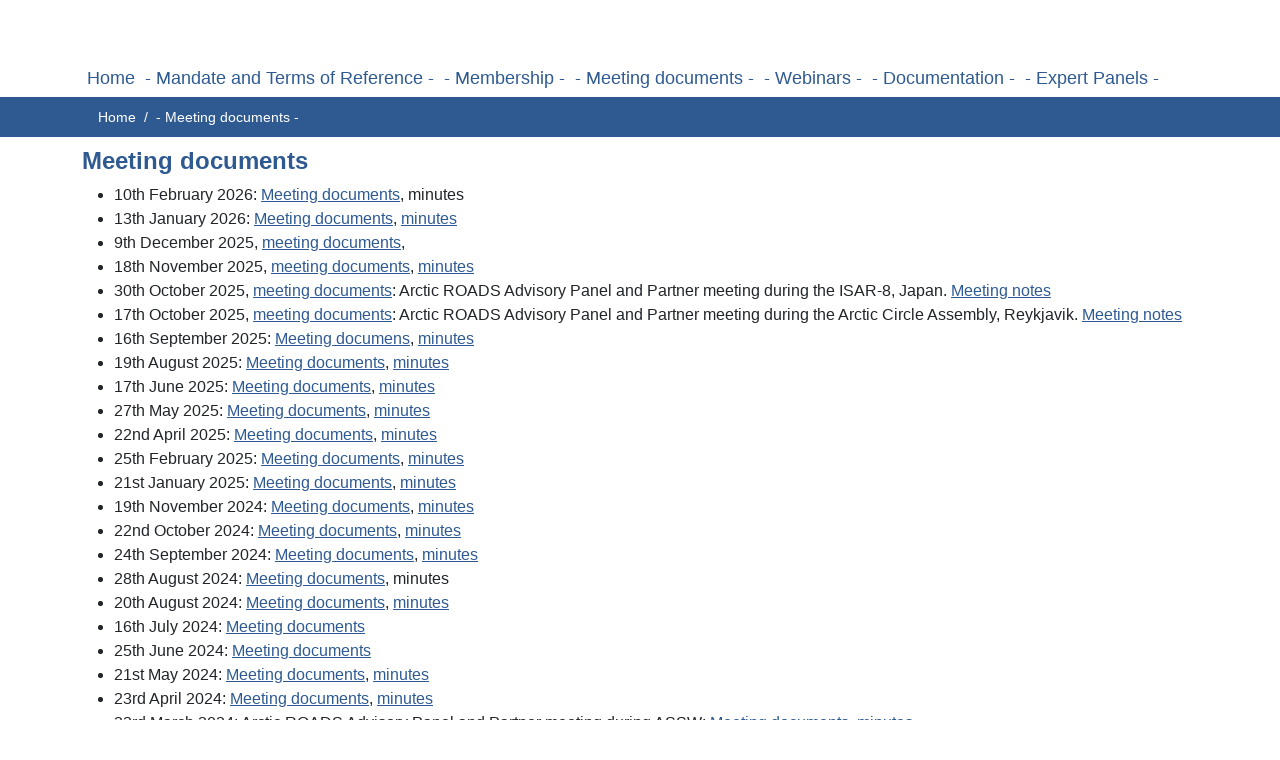

--- FILE ---
content_type: text/html; charset=utf-8
request_url: https://roadsadvisorypanel.org/meeting-documents
body_size: 5171
content:

<!DOCTYPE html>
<html lang="en">
<head>
	<meta name="viewport" content="width=device-width, initial-scale=1.0" />
	<meta charset="utf-8">
	<meta name="author" content="Jan Rene Larsen">
	<title>- Meeting documents - - Roads Advisory Panel</title>
	<link href="/templates/roadsadvisorypanel/favicon.ico" rel="icon" type="image/vnd.microsoft.icon">
<link href="/media/vendor/bootstrap/css/bootstrap.min.css?5.3.2" rel="stylesheet" />
	<link href="/media/vendor/joomla-custom-elements/css/joomla-alert.min.css?0.2.0" rel="stylesheet" />
	<link href="/templates/roadsadvisorypanel/css/style.css" rel="stylesheet" />
<script src="/media/mod_menu/js/menu-es5.min.js?5b1422b1558a9574a6c7066cb05a03b4" nomodule defer></script>
	<script type="application/json" class="joomla-script-options new">{"joomla.jtext":{"ERROR":"Error","MESSAGE":"Message","NOTICE":"Notice","WARNING":"Warning","JCLOSE":"Close","JOK":"OK","JOPEN":"Open"},"system.paths":{"root":"","rootFull":"https:\/\/roadsadvisorypanel.org\/","base":"","baseFull":"https:\/\/roadsadvisorypanel.org\/"},"csrf.token":"00bf3be6950d6efb6494cdd31e31fed2"}</script>
	<script src="/media/system/js/core.min.js?37ffe4186289eba9c5df81bea44080aff77b9684"></script>
	<script src="/media/system/js/messages-es5.min.js?c29829fd2432533d05b15b771f86c6637708bd9d" nomodule defer></script>
	<script src="/media/system/js/messages.min.js?7f7aa28ac8e8d42145850e8b45b3bc82ff9a6411" type="module"></script>
	<script src="/media/vendor/jquery/js/jquery.min.js?3.6.0"></script>
	<script type="application/ld+json">{"@context":"https:\/\/schema.org","@type":"BreadcrumbList","itemListElement":[{"@type":"ListItem","position":1,"item":{"@id":"https:\/\/roadsadvisorypanel.org\/","name":"Home"}},{"@type":"ListItem","position":2,"item":{"@id":"https:\/\/roadsadvisorypanel.org\/meeting-documents","name":"- Meeting documents -"}}]}</script>

</head>

<body>
	<!-- Header -->
	<div id="header" class="container-fluid-lg">
		<div class="container-lg">
			<div class="row tophead">
				
			</div>
			<div class="row">
				<div class="col menuDiv">
					<nav id="siteNav" class="navigation navbar-inner">
						<a href="#" id="menuToggler" class="show-on-small">
							<span class="icon icon-menu">&#9776;</span>
						</a>
						<div class="moduletable ">
        <ul class="mod-menu mod-list nav ">
<li class="nav-item item-101 default"><a href="/" >Home</a></li><li class="nav-item item-120"><a href="/mandate-and-terms-of-reference" >- Mandate and Terms of Reference -</a></li><li class="nav-item item-122"><a href="/membership" >- Membership -</a></li><li class="nav-item item-123 current active"><a href="/meeting-documents" aria-current="page">- Meeting documents -</a></li><li class="nav-item item-134"><a href="/webinars" >- Webinars -</a></li><li class="nav-item item-142"><a href="/documentation" >- Documentation - </a></li><li class="nav-item item-155"><a href="/expert-panel" >- Expert Panels -</a></li></ul>
</div>

					</nav>
				</div>
			</div>
		</div>
	</div>

	
		<!-- Breadcrumbs -->
	<div class="container-fluid" id="crumbs">
		<div class="container">
			<nav class="mod-breadcrumbs__wrapper" aria-label="Breadcrumbs">
    <ol class="mod-breadcrumbs breadcrumb px-3 py-2">
                    <li class="mod-breadcrumbs__divider float-start">
                <span class="divider icon-location icon-fw" aria-hidden="true"></span>
            </li>
        
        <li class="mod-breadcrumbs__item breadcrumb-item"><a href="/" class="pathway"><span>Home</span></a></li><li class="mod-breadcrumbs__item breadcrumb-item active"><span>- Meeting documents -</span></li>    </ol>
    </nav>

		</div>
	</div>
	

		<div class="container">
		<!-- Content -->
		<div id="content" class="row">
			<div id="system-message-container" aria-live="polite"></div>

			<div class="com-content-article item-page" itemscope itemtype="https://schema.org/Article">
    <meta itemprop="inLanguage" content="en-GB">
    
    
        <div class="page-header">
        <h1 itemprop="headline">
            Meeting documents        </h1>
                            </div>
        
        
    
    
        
                                                <div itemprop="articleBody" class="com-content-article__body">
        <ul>
<li>10th February 2026:&nbsp;<a href="https://docs.google.com/document/d/19Az5rRiK7nV2zb5REEhd8tVUkm6yzHh-9U5e5Oqdtso/edit?tab=t.0#heading=h.vrzw2wieckp">Meeting documents</a>, minutes</li>
<li>13th January 2026: <a href="https://drive.google.com/drive/folders/11dReGeM2Cvs4PsNZxtOMbCleT92_aXqe?usp=drive_link">Meeting documents</a>, <a href="https://docs.google.com/document/d/1PH49Gpi4tGzfPjAAnI3MNxEi_RexHI54/edit?usp=drive_link&amp;ouid=100978649835470979475&amp;rtpof=true&amp;sd=true">minutes</a></li>
<li>9th December 2025, <a href="https://drive.google.com/drive/folders/1Yg4MRfsWEjgzEOW4joe1-wiyrr9kZIcB">meeting documents</a>,&nbsp;&nbsp;</li>
<li>18th November 2025, <a href="https://drive.google.com/drive/folders/1Dp-qmT6HckADXrmpi4BUBf6Knu8Vl4LZ">meeting documents</a>, <a href="https://docs.google.com/document/d/10CwkfOK4fQxIxSdAvN_cF4wJRE_7yhqr/edit">minutes</a></li>
<li>30th October 2025, <a href="https://drive.google.com/drive/folders/1XKUDcRVFmlkYiG59PKDNjDOe760emSOD?usp=drive_link">meeting documents</a>: Arctic ROADS Advisory Panel and Partner meeting during the ISAR-8, Japan. <a href="https://docs.google.com/document/d/1V5QXxlFSLS0x1kg_j3Ybren1qQ7BjfL7/edit?usp=drive_link&amp;ouid=100978649835470979475&amp;rtpof=true&amp;sd=true">Meeting notes</a></li>
<li>17th October 2025, <a href="https://drive.google.com/drive/folders/1Fh2lUcShkY_nH75F8AYJwl-S1RbTzAhx?usp=drive_link">meeting documents</a>: Arctic ROADS Advisory Panel and Partner meeting during the Arctic Circle Assembly, Reykjavik.&nbsp;<a href="https://docs.google.com/document/d/1IMrNfKnnW1t1QiM6HnWfPzin_4g7HKsN/edit?usp=drive_link&amp;ouid=100978649835470979475&amp;rtpof=true&amp;sd=true">Meeting notes</a>&nbsp;</li>
<li>16th September 2025: <a href="https://drive.google.com/drive/folders/1hYt-oK_21OomumiVrRwVQF3pcaYCrMp5">Meeting documens</a>, <a href="https://docs.google.com/document/d/1YqSsI4Ncuhy-szy0h2yi-Oxqj7Hv5BHc/edit?usp=drive_link&amp;ouid=100978649835470979475&amp;rtpof=true&amp;sd=true">minutes</a></li>
<li>19th August 2025: <a href="https://drive.google.com/drive/folders/1A-B_Ji94buhqyz2tzyPek4PV3kszNrat">Meeting documents</a>, <a href="https://docs.google.com/document/d/15vhp7RGG7NSsABqzkngEf4Lf00Tbgeib/edit?usp=drive_link&amp;ouid=100978649835470979475&amp;rtpof=true&amp;sd=true">minutes</a></li>
<li>17th June 2025: <a href="https://docs.google.com/document/d/1xBPCBJtt4FdtKwvn1JKzTaHwO_lxp-2q5Hp-RC9Mx28/edit?tab=t.0">Meeting documents</a>, <a href="https://docs.google.com/document/d/1A8u6_wtwW-Saf13jKuM7YftZP5zWdh8l/edit?usp=drive_link&amp;ouid=100978649835470979475&amp;rtpof=true&amp;sd=true">minutes</a></li>
<li>27th May 2025: <a href="https://docs.google.com/document/d/1gUSghLxTB-AumkUmVFmanrXQmpau2GGtSTkcsx7iGrY/edit?usp=drive_link">Meeting documents</a>, <a href="https://docs.google.com/document/d/1_JY7HaIlpAf6Jl59O7GCyxGpwmgFA9mP/edit?usp=drive_link&amp;ouid=100978649835470979475&amp;rtpof=true&amp;sd=true">minutes</a></li>
<li>22nd April 2025: <a href="https://docs.google.com/document/d/1zcVcO4sIXdfV5m_mNRpjsjq46ufkqlnTHvBMiJcA78k/edit?tab=t.0">Meeting documents</a>, <a href="https://docs.google.com/document/d/1n2IeZ2Kyxx074DcMXOAwBSGeKA5U_2Fr/edit?usp=drive_link&amp;ouid=100978649835470979475&amp;rtpof=true&amp;sd=true">minutes</a></li>
<li>25th February 2025: <a href="https://docs.google.com/document/d/1_NP0IIKal5-LBcJnp53YB0ubIkS9wOKbErRipXAV3gc/edit?tab=t.0">Meeting documents</a>, <a href="https://docs.google.com/document/d/194HcygjzserlT7rBU8TBuizNjZMn3H3Y/edit?usp=drive_link&amp;ouid=100978649835470979475&amp;rtpof=true&amp;sd=true">minutes</a></li>
<li>21st January 2025: <a href="https://docs.google.com/document/d/1Wwr0vQB80QXPb3t7Sg5pLme5-qbmgoMlfUcRoDarHmM/edit?tab=t.0">Meeting documents</a>, <a href="https://docs.google.com/document/d/1QvkyvQKU6fHA0vhrvwvOPiLQM_6MIi7o/edit?usp=drive_link&amp;ouid=100978649835470979475&amp;rtpof=true&amp;sd=true">minutes</a></li>
<li>19th November 2024: <a href="https://drive.google.com/drive/folders/1jwZfy5tGq-qsllfNlJ9QvJvP3wLQ52FM">Meeting documents</a>, <a href="https://docs.google.com/document/d/16EYFHN1LQAT1ZsOOMA2yiROzk-AVp81s/edit?usp=drive_link&amp;ouid=100978649835470979475&amp;rtpof=true&amp;sd=true">minutes</a></li>
<li>22nd October 2024: <a href="https://drive.google.com/drive/folders/1qjsxJ-d87BpvpwApTD_NFshEkprP-GMe">Meeting documents</a>, <a href="https://docs.google.com/document/d/1alGbb49-RCM58Oo1nlbuCvactLPdW1hs/edit?usp=drive_link&amp;ouid=100978649835470979475&amp;rtpof=true&amp;sd=true">minutes</a></li>
<li>24th September 2024: <a href="https://drive.google.com/drive/folders/1vqswEkwiA2gZfRus8v3dEjZduJWP6lrF">Meeting documents</a>, <a href="https://docs.google.com/document/d/1lqokZIAIDuEPeWuFzSDH7PfsQJKCS-7Y/edit?usp=drive_link&amp;ouid=100978649835470979475&amp;rtpof=true&amp;sd=true">minutes</a></li>
<li>28th August 2024: <a href="https://docs.google.com/document/d/1eBel9tHN3p0gRy69ZxtVEBj-dUY1CaK1ujEKRhJR2cY/edit">Meeting documents</a>, minutes</li>
<li>20th August 2024: <a href="https://drive.google.com/drive/folders/1rAYdvj1Dvfg7iXDaVD1hiWLFHuquT05k">Meeting documents</a>, <a href="https://docs.google.com/document/d/1saIf7O3pI6wouQxxytwTsO2_smnp0cSX/edit?usp=drive_link&amp;ouid=100978649835470979475&amp;rtpof=true&amp;sd=true">minutes</a></li>
<li>16th July 2024: <a href="https://drive.google.com/drive/folders/1eZzP3mpVLS7mhbo6EYPRinUrD29sbNsm">Meeting documents</a></li>
<li>25th June 2024: <a href="https://docs.google.com/document/d/1Utx6Nzo2RtxqvrL8-qaHqwlJZoXiabQW1-oy3Jfixbo/edit#heading=h.ahs3ih2seniq">Meeting documents</a></li>
<li>21st May 2024: <a href="https://drive.google.com/drive/folders/1QIlZabnI2pc2E5KU9kUk-e4l_TJ2DYZk">Meeting documents</a>, <a href="https://docs.google.com/document/d/1petk50X1zYvcNj2zL1JsAklhYfqUGiBP/edit?usp=drive_link&amp;ouid=100978649835470979475&amp;rtpof=true&amp;sd=true">minutes</a></li>
<li>23rd April 2024: <a href="https://drive.google.com/drive/folders/1jb5EYx8JwXlB-8Xhpsb7xuGmmD49_76k?usp=drive_link">Meeting documents</a>, <a href="https://docs.google.com/document/d/1Hh0YXpXhm01yg3hIO-OBEcQHHw96bFMe/edit?usp=drive_link&amp;ouid=100978649835470979475&amp;rtpof=true&amp;sd=true">minutes</a></li>
<li>23rd March 2024: Arctic ROADS Advisory Panel and Partner meeting during ASSW: <a href="https://drive.google.com/drive/folders/1ZMx5pyqZK8ndD0PeY7ND0_GUmz32IGO-">Meeting documents</a>, <a href="https://docs.google.com/document/d/1Bx6Ye6N_ap2xKABPTcvE9h1zfzekOBKX/edit?usp=drive_link&amp;ouid=100978649835470979475&amp;rtpof=true&amp;sd=true">minutes</a></li>
<li>12th March 2024 (workshop):&nbsp;<a href="https://drive.google.com/drive/folders/1OBYr4oBcNP98GliXkRv4kjZvTn4jtTCA?usp=drive_link">Meeting documents</a>, <a href="https://docs.google.com/document/d/13dOhaSSLDX9GPJVwG1yPofdTf2Rk8yR-/edit?usp=drive_link&amp;ouid=100978649835470979475&amp;rtpof=true&amp;sd=true">minutes</a></li>
<li>27th February 2024: <a href="https://docs.google.com/document/d/17SmQO4G6p8JbjU7UszRGZN_WssQvmd7BNS2ICHhsnVs/edit?usp=drive_link">Meeting documents</a>, <a href="https://docs.google.com/document/d/1q75dtGEt-i0GPtoo0vZCQ2ec3C0oP--4/edit?usp=drive_link&amp;ouid=100978649835470979475&amp;rtpof=true&amp;sd=true">minutes</a></li>
<li>13th February 2024 (workshop): <a href="https://drive.google.com/drive/folders/1IvOCBx6dVlHb7EZelk1fDyvQx2_J1NB0?usp=drive_link">Meeting documents</a>, <a href="https://docs.google.com/document/d/1S4q7m7fKMfyfHkHe0MnUsQPTqgU-8DNx/edit?usp=drive_link&amp;ouid=100978649835470979475&amp;rtpof=true&amp;sd=true">minutes</a></li>
<li>16th January 2024 (workshop): <a href="https://drive.google.com/drive/folders/1pQ-kdMFg46Q00T5DeLDsNpNiTykKsqQV">Meeting documents</a>, <a href="https://docs.google.com/document/d/18as48X2BYBj_09y4owR01iRD29efCP2J/edit?usp=drive_link&amp;ouid=100978649835470979475&amp;rtpof=true&amp;sd=true">minutes</a></li>
<li>19th December 2023: <a href="https://drive.google.com/drive/folders/1RFTar1CBP7WleGb80bLGl3yuTCJRkp2X">Meeting documents</a>, <a href="https://docs.google.com/document/d/1Yc6ODUyQYl9HNvQY3a9Wh3_jV9gUlj2F/edit?usp=drive_link&amp;ouid=100978649835470979475&amp;rtpof=true&amp;sd=true">minutes</a></li>
<li>28th November 2023: <a href="https://drive.google.com/drive/folders/1HyuurGhEeQOCliK3wfcHtM-LBHxqNoYB?usp=drive_link">Meeting documents</a>, <a href="https://docs.google.com/document/d/1wRW_EnIwCHXl6-SEltedb7Nt4OjbZUKw/edit?usp=drive_link&amp;ouid=100978649835470979475&amp;rtpof=true&amp;sd=true">minutes</a></li>
<li>21st October 2023: <a href="https://drive.google.com/drive/folders/1npYd2Wlhs1k0cxh7KvWsIWM71Y3hPeKY"><span style="text-decoration: underline;">Meeting documents</span></a>, <a href="https://docs.google.com/document/d/1ogkTQLv6nzd6X8ET5rn_zMSLi5lOFSQD/edit?usp=drive_link&amp;ouid=100978649835470979475&amp;rtpof=true&amp;sd=true">minutes</a></li>
<li>19th September 2023: <span style="text-decoration: underline;"><a href="https://drive.google.com/drive/folders/1eZFgXM2bUXFH0VEIbwhEjZbsG9HWRIiF">Meeting documents</a></span>, <span style="text-decoration: underline;"><a href="https://docs.google.com/document/d/1lqokZIAIDuEPeWuFzSDH7PfsQJKCS-7Y/edit?usp=drive_link&amp;ouid=100978649835470979475&amp;rtpof=true&amp;sd=true">minutes</a></span></li>
<li>15th August 2023: <a href="https://drive.google.com/drive/folders/1Dyq20dPEuxUThfATiTbzjNA5c2qU4-pc"><span style="text-decoration: underline;">Meeting documents</span></a>, <span style="text-decoration: underline;"><a href="https://docs.google.com/document/d/1RneIe848JdppSTsR1CqSUHTTyFajiM7y/edit?usp=drive_link&amp;ouid=100978649835470979475&amp;rtpof=true&amp;sd=true">minutes</a></span></li>
<li>22nd May 2023: <span style="text-decoration: underline;"><a href="https://docs.google.com/document/d/127qnG3iRp3JG_eZE4zmmRnDJ-GYHke8kZU7v-50PP7Q/edit?usp=sharing">Meeting documents</a></span>, <span style="text-decoration: underline;"><a href="https://docs.google.com/document/d/17UWgLbhEaP5RHqhnb07Qgq1MzQw51oaU/edit?usp=drive_link&amp;ouid=100978649835470979475&amp;rtpof=true&amp;sd=true">minutes</a></span></li>
<li>18th April 2023: <span style="text-decoration: underline;"><a href="https://drive.google.com/drive/folders/1rm3aGZcGuKaVMagkNNpU8sOEzEChKWns">Meeting documents</a></span>, <span style="text-decoration: underline;"><a href="https://docs.google.com/document/d/1Fs4SnNMZPNS1JV9vbU4cyCQGFIEn6fyY/edit?usp=share_link&amp;ouid=100978649835470979475&amp;rtpof=true&amp;sd=true">minutes</a></span></li>
<li>21st March 2023: <span style="text-decoration: underline;"><a href="https://drive.google.com/drive/folders/1buSTaxu9yYjNZWsH8TI36141v1juBqot?usp=share_link">Meeting documents</a></span>, <a href="https://docs.google.com/document/d/1s9DjA1HtGt1dJrZrwNxP7kV6ne9L7Tz3/edit?usp=share_link&amp;ouid=100978649835470979475&amp;rtpof=true&amp;sd=true"><span style="text-decoration: underline;">minutes</span></a></li>
<li>17th January 2023: <span style="text-decoration: underline;"><a href="https://drive.google.com/drive/folders/1gW1D4TvIWWWujnE5mnj_pRdAFPXbtgJ4?usp=share_link">Meeting documents</a></span>, <span style="text-decoration: underline;"><a href="https://docs.google.com/document/d/1qh9xPlU5EfKr37Z_OzhX5n_YGmHoqIbl/edit?usp=share_link&amp;ouid=100978649835470979475&amp;rtpof=true&amp;sd=true">minutes</a></span></li>
<li>22nd November 2022: <span style="text-decoration: underline;"><a href="https://drive.google.com/drive/folders/19kafFqA7OC86Xw82f50PHOH0CGPX7xf7?usp=share_link">Meeting documents</a></span>, <span style="text-decoration: underline;"><a href="https://docs.google.com/document/d/19odphY8Nq1h35V9_0r-HQWkr9SuiDdqX/edit?usp=share_link&amp;ouid=100978649835470979475&amp;rtpof=true&amp;sd=true">minutes</a></span></li>
<li>14th October 2022: <span style="text-decoration: underline;"><a href="https://drive.google.com/drive/folders/1KNNo3pnm3UAS9TUHbSrzMDMwFhfZY4kU?usp=share_link">Metting documents</a></span>, <span style="text-decoration: underline;"><a href="https://docs.google.com/document/d/1y7ptjO00y-_GIHuLI8C5SkUzF5D12ltS/edit?usp=share_link&amp;ouid=100978649835470979475&amp;rtpof=true&amp;sd=true">minutes</a></span></li>
<li>20th September 2022: <span style="text-decoration: underline;"><a href="https://drive.google.com/drive/folders/1T3jabfqjVlDMAqGJfL_4T3r1bTRQ2fvd?usp=share_link">Metting documents</a></span>, <span style="text-decoration: underline;"><a href="https://docs.google.com/document/d/1raz4VH7su2aGf5mvPr94Nd5xpoj8zVIE/edit?usp=share_link&amp;ouid=100978649835470979475&amp;rtpof=true&amp;sd=true">minutes</a></span></li>
<li>16th August 2022: <span style="text-decoration: underline;"><a href="https://drive.google.com/drive/folders/1JXwXxTCDdRMWBI9fjOHtYMvl3hUa8C8k?usp=share_link">Metting documents</a></span>, <a href="https://docs.google.com/document/d/1GqKdvbO0Y5p5YhfYAQlHW7iJRHvfey5R/edit?usp=share_link&amp;ouid=100978649835470979475&amp;rtpof=true&amp;sd=true"><span style="text-decoration: underline;">minutes</span></a></li>
<li>21st June 2022: <span style="text-decoration: underline;"><a href="https://drive.google.com/drive/folders/15c5vOqnrtDBUic4vYwi74xrAW6d8VRF6?usp=share_link">Metting documents</a></span>, <span style="text-decoration: underline;"><a href="https://drive.google.com/drive/folders/15c5vOqnrtDBUic4vYwi74xrAW6d8VRF6?usp=share_link">minutes</a></span></li>
<li>24th May 2022: <span style="text-decoration: underline;"><a href="https://drive.google.com/drive/folders/1dvTSJRg883gijmGms0VB47sALwGH2P7p?usp=share_link">Metting documents</a></span>, <span style="text-decoration: underline;"><a href="https://docs.google.com/document/d/1bJpywytoyIJY3xzij8NlH9ZX-PIvfUFr/edit?usp=share_link&amp;ouid=100978649835470979475&amp;rtpof=true&amp;sd=true">minutes</a></span></li>
<li>15th February 2022: <a href="https://drive.google.com/drive/folders/1gs9OcVCDpqNVy0ahxiKJUzfHcf1S7jR0?usp=share_link"><span style="text-decoration: underline;">Metting document</span>s</a>, <span style="text-decoration: underline;"><a href="https://docs.google.com/document/d/1xDjNgcwtLm07TlUVRRtEfYecRnS0VJc1/edit?usp=share_link&amp;ouid=100978649835470979475&amp;rtpof=true&amp;sd=true">minutes</a></span></li>
<li>18th January 2022: <span style="text-decoration: underline;"><a href="https://drive.google.com/drive/folders/1HXEu2L40GWqqUL0VOKe-lgJrx4cJQRK_?usp=share_link">Metting documents</a></span>, <span style="text-decoration: underline;"><a href="https://docs.google.com/document/d/1iE5Ix3JBgZpt-Bhiq8WkVIhy2etrMoKZ/edit?usp=share_link&amp;ouid=100978649835470979475&amp;rtpof=true&amp;sd=true">minutes</a></span></li>
<li>16th December 2021: <span style="text-decoration: underline;"><a href="https://drive.google.com/drive/folders/1kPRFTeTv-7cA45Ifj2kzzcAEdefijinG?usp=share_link">Metting documents</a></span>, <span style="text-decoration: underline;"><a href="https://docs.google.com/document/d/1yIKBDi8ALEQkrjaag4JxEGovR5ACww_1/edit?usp=share_link&amp;ouid=100978649835470979475&amp;rtpof=true&amp;sd=true">minutes</a></span></li>
</ul>
<p>&nbsp;</p>
<p>&nbsp;</p>
<p>&nbsp;</p>
<p>&nbsp;</p>
<p>&nbsp;</p>     </div>

        
                                        </div>

		</div>
	</div>
	



	<!-- Footer -->
	<div id="footer" class="container-fluid">
		<div class="container">
		
		</div>
	</div>

	<div class="credit container-fluid">
		
<div id="mod-custom109" class="mod-custom custom">
    <p>Designed &amp; hosted by <a href="https://arcticportal.org" target="_blank" rel="noopener" title="Arctic Portal">Arctic Portal</a></p></div>

	</div>

<script>
/*	Off-Canvas menu functionality	*/
(function($){
    $(document).ready(function(){    
        $('#menuToggler').on('click', function(e){
            e.preventDefault;
            $('#siteNav ul.mod-menu').toggleClass('menuIsActive');
        });
        $('#siteNav ul li a').on('click', function(e){
            e.preventDefault;
            $('#siteNav ul.mod-menu').toggleClass('menuIsActive');
        });
    });
})(jQuery);
</script>

</body>
</html>

--- FILE ---
content_type: text/css
request_url: https://roadsadvisorypanel.org/templates/roadsadvisorypanel/css/style.css
body_size: 1263
content:
@import url("https://cdn.jsdelivr.net/npm/bootstrap-icons@1.7.0/font/bootstrap-icons.css");
html{-ms-text-size-adjust:100%;-webkit-text-size-adjust:100%;}
body{background-color:#fff;font-family:'Josefin Sans',sans-serif;}
p,li{font-size:16px;line-height:1.5;}
h1,h2,h3,h4{color:#2e5a91;font-weight:700;}
h1{font-size:1.5em;}
h2{font-size:1.25em;}
h3{font-size:1em;}
h4{font-size:0.75em;}
a,a:hover{color:#2e5a91;text-decoration:none;}
tr,td{border-width:1px;}

#content{margin-top:10px;}
#content img.float-start{margin:0 10px 10px 0;}
#content a{text-decoration:underline;}

/****************		Header				******************/
.tophead{display:flex;margin-top:10px;}


/****************		Off-Canvas Menu		******************/
.show-on-small{display:none;}

/* our menu */
ul.mod-menu ul li a{font-size:14px;}
#siteNav{background-color:inherit;background-image:none;border:none;padding:0;}
#siteNav li a{color:#2e5a91;font-size:18px;padding:5px;text-align:left;text-transform:none;}
@media screen and (max-width:767px){#siteNav li a{color:#fff;font-size:16px;}}
@media screen and (max-width:767px){#siteNav ul.menu{background-color:#000;}}
@media screen and (min-width:768px){.scrolled{background-color:#fff;}#siteNav{box-shadow:none;}#siteNav .nav{display:block;}}
@media screen and (min-width:768px) and (max-width:991px){#siteNav li a{font-size:14px;}ul.mod-menu > li:hover > ul{top:35px !important;}ul.mod-menu ul{width:110px !important;}ul.mod-menu ul li a{font-size:12px !important;}}
@media screen and (min-width:992px) and (max-width:1199px){ul.mod-menu > li:hover > ul{top:37px !important;}ul.mod-menu ul{width:130px !important;}ul.mod-menu ul li a{font-size:12px !important;}}
#siteNav ul.mod-menu{float:left;margin:0;padding:0;font-size:0.9em;}
@media screen and (min-width:768px){#siteNav ul.mod-menu{margin-top:50px;}}

	/* second level */
	ul.mod-menu ul{left:-9999em;opacity:0;position:absolute;background:#2e5a91;margin:0;padding:0;top:40px;width:220px;
		/* the transitions */
        -webkit-transition:opacity 500ms ease-in-out, top 500ms ease-in-out;
        -moz-transition:opacity 500ms ease-in-out, top 500ms ease-in-out;
        transition:opacity 500ms ease-in-out, top 500ms ease-in-out;		
	}

	ul.mod-menu > li{display:inline-block;vertical-align:middle;position:relative;transition: 0.2s 1s; /* top level links only in order to avoid overriding */ }
	ul.mod-menu > li > a{color:#fff;display:inline-block;vertical-align:middle;padding:5px 8px;text-transform:uppercase;}
	@media screen and (min-width:768px) and (max-width:991px){ul.mod-menu > li > a{padding:7px 5px !important;}}
	ul.mod-menu > li > a:hover,ul.mod-menu > li:hover > a{background-color:inherit;color:#fff;opacity:0.5;}

	/* setting the visibility */
	ul.mod-menu > li:hover > ul{opacity:1;top:34px;left:0;z-index:50;}
	ul.mod-menu > li > ul > li:hover ul{opacity:1;top:auto;left:100%;}								/****	second level fix 	****/
	ul.mod-menu > li > ul > li:hover ul ul{opacity:0;top:auto;left:100%;}								/****	third level fix 	****/
	ul.mod-menu > li > ul > li > ul > li:hover ul{opacity:1;top:auto;left:100%;z-index:10;}			/****	third level fix 	****/
	@media screen and (min-width:1200px){ul.mod-menu > li > ul > li:hover ul{margin-top:-37px;position:absolute;}}	/****	second level fix 	****/
	@media screen and (min-width:768px) and (max-width:1199px){ul.mod-menu > li > ul > li:hover ul{margin-top:-22px;position:absolute;}}	/****	second level fix 	****/

		/* second and third level */
		ul.mod-menu ul > li{display:block;}
		ul.mod-menu ul > li a{color:#fff !important;display:block;font-size:14px;padding:2px 10px;}
		ul.mod-menu ul > li a:hover{opacity:0.5;}
		ul.mod-menu ul ul li a:hover{background:#3b94d6;}

		/*	fourth level */
		ul.mod-menu ul ul ul > li a{color:#fff !important;display:block;font-size:14px;padding:2px 20px;}

		/* Active and parent classes- using Joomla! menu classes - use the :after pseudo-classes to add images or icon fonts. You can safely remove this part since it's completely optional - remove at will */
			/* lower levels */
			ul.mod-menu > li.active > a{color:#fff;}

@media screen and (max-width:767px){
	.show-on-small {background-color:#002395;display:block;height:42px;}
	.menuDiv{padding:0;}
	#siteNav ul.mod-menu{left:-302px;width:300px;z-index:10009;line-height:1.8;position:absolute;z-index:9999;border:1px solid #fff; /* resetting and blocking the elements in order to have a large touch surface */  
	/* the transitions */
  	-webkit-transition:all 300ms ease-in-out;
    -moz-transition:all 300ms ease-in-out;
    transition:all 300ms ease-in-out;
   }
  	
  	/* the open state -  here we are using the CSS 3D Transforms */
  	#siteNav ul.mod-menu.menuIsActive{
		background-color:#002395;
		-webkit-transform:translate3d(300px,0,0);
	    -moz-transform:translate3d(300px,0,0);
	    transform:translate3d(300px,0,0);
	    -webkit-overflow-scrolling: touch;
	}
  
  #siteNav ul.mod-menu ul{display:block;position:static;opacity:1;width:298px;}
  #siteNav ul.mod-menu ul li{text-indent:15px;font-size:0.9em;}
  #siteNav ul.mod-menu > li,#siteNav ul.mod-menu li,#siteNav ul.mod-menu a,#siteNav ul.mod-menu li > a{display:block;width:100%;}

  /* globally reset all paddings */
  ul.mod-menu a{padding:5px 10x !important;}
  
  /* support for browsers which do not support 3D transforms - must use Modernizr for this feature */
	.no-csstransforms3d ul.mod-menu.menuIsActive {left:0;} 
  
  /* the visibility toggler */
	#menuToggler .icon{background-image:none;color:#fff;display:inline-block;vertical-align:middle;padding:12px;width:26px;height:24px;}
	#menuToggler span{display:inline-block;vertical-align:middle;font-weight:800;font-size:28px;line-height:20px;}
}
/**************		End of Off-Canvas Menus		********************/


/*	Breadcrumbs	*/
#crumbs{background-color:#2e5a91;}
@media screen and (max-width:767px){#crumbs{margin:2px 0;}}
.breadcrumb{background-color:#2e5a91;margin:0;padding:6px;}
.breadcrumb>li>span,.breadcrumb>.active,.breadcrumb a{font-size:14px;margin-top:2px;text-shadow:none;}
.breadcrumb li span,.breadcrumb-item+.breadcrumb-item::before{color:#fff;}

/*	Frontpage	*/

/*	Pagination	*/
.page-link{color:#2e5a91;}

/*	Credit		*/
.credit p{margin:10px 0;text-align:center;}